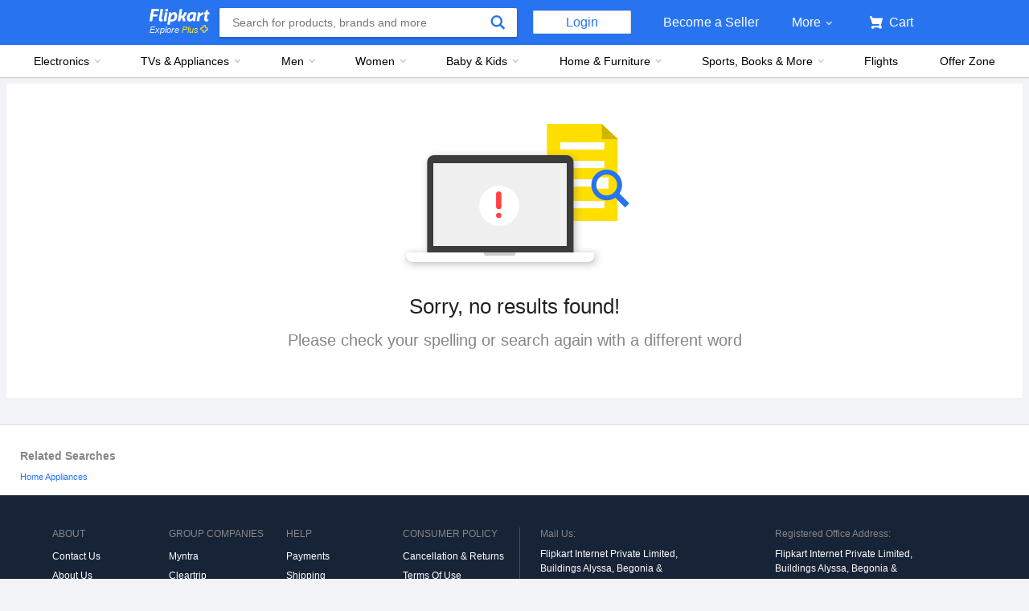

--- FILE ---
content_type: text/javascript
request_url: https://static-assets-web.flixcart.com/fk-p-linchpin-web/fk-cp-zion/js/EmptySearch.chunk.7377e721.js
body_size: 63
content:
"use strict";(self.__LOADABLE_LOADED_CHUNKS__=self.__LOADABLE_LOADED_CHUNKS__||[]).push([[5706],{31872:(e,t,s)=>{s.r(t),s.d(t,{default:()=>i});var a=s(96540),l=s(23532);const c={"empty-search":"HG1nJV",title:"XRnekF",subtitle:"oRPUEx"};function i(e){var t=e.widget.data,s=t.title,i=t.subTitle;return a.createElement("div",{className:c["empty-search"]},a.createElement("img",{src:l}),a.createElement("div",{className:c.title},s),a.createElement("div",{className:c.subtitle},i))}}}]);

--- FILE ---
content_type: application/x-javascript;charset=utf-8
request_url: https://flipkart.d1.sc.omtrdc.net/id?d_visid_ver=1.5.4&callback=s_c_il%5B0%5D._setAnalyticsFields&mcorgid=17EB401053DAF4840A490D4C%40AdobeOrg&mid=41868212804022430219221350301330331601
body_size: -83
content:
if(s_c_il[0]._setAnalyticsFields)s_c_il[0]._setAnalyticsFields({});